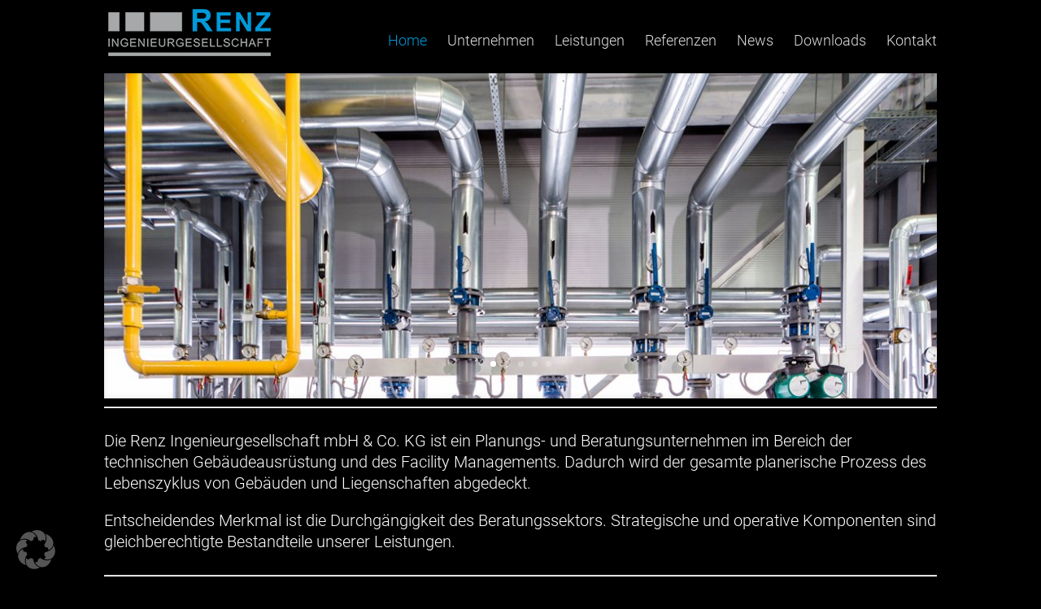

--- FILE ---
content_type: text/css; charset=utf-8
request_url: https://www.ig-renz.de/wp-content/themes/Divi-ChildTheme-HD/style.css?ver=4.27.4
body_size: 76
content:
/*
Theme Name: HD Divi Child Theme
Theme URI: https://hirndrang.de
Description: Child Theme For Divi
Author: Daniel Kientz, HIRNDRANG
Author URI: https://hirndrang.de
Template: Divi
Version: 1.0
*/

/* Start your custom CSS bellow this comment
============================================ */

--- FILE ---
content_type: text/css; charset=utf-8
request_url: https://www.ig-renz.de/wp-content/et-cache/572/et-core-unified-572.min.css?ver=1752830864
body_size: 1345
content:
html,body,div,span,applet,object,iframe,h1,h2,h3,h4,h5,h6,p,blockquote,pre,a,abbr,acronym,address,big,cite,code,del,dfn,em,font,img,ins,kbd,q,s,samp,small,strike,strong,sub,sup,tt,var,b,u,i,center,dl,dt,dd,ol,ul,li,fieldset,form,label,legend{font-weight:300}body{padding-bottom:0px}p{padding-bottom:1em}h1,h2,h3,h4,h5,h6{font-weight:300;padding-bottom:20px}h1{color:#009ad9;font-size:46px}h2{font-size:36px}h3{color:#009ad9;font-size:30px}h4{font-size:22px}h1 a,h2 a,h3 a,h4 a,h5 a,h6 a{font-size:22px}#main-header{font-weight:300}#top-menu li{padding-right:20px}#top-menu a:hover,.et_mobile_menu a:hover{color:#009ad9!important}#top-menu li.current-menu-item>a{font-weight:300}#main-header,.et_mobile_menu,.nav li ul,#top-menu li.mega-menu>ul>li>a:first-child:hover,.et-search-form{background-color:#000!important;line-height:38px}#top-menu li.mega-menu>ul>li>a:first-child,.et_mobile_menu li a{border-bottom:none}.et-search-form input{background-color:#2b2b2b;color:#999}#main-header nav#top-menu-nav{padding-top:10px}#top-menu li.current-menu-item>a{font-weight:500}.et_fixed_nav #logo{max-height:68px;margin-bottom:10px}.et-fixed-header #logo{max-height:50px;padding:5}#top-menu .menu-item-has-children>a:first-child:after,#et-secondary-nav .menu-item-has-children>a:first-child:after{content:none}#top-menu .menu-item-has-children>a:first-child,#et-secondary-nav .menu-item-has-children>a:first-child{padding-right:0px}.et_pb_row{padding:0}.et_pb_section{padding:0px 0}#et-top-navigation{padding:18px 0 0}#et_search_icon:before{font-size:13px;top:9px}#top-menu li li a{padding:0px 10px 0px 10px;width:259px}.nav li ul{left:-10px;padding:0;top:46px;border-top:none;width:300px}.nospace{margin-top:0px}.et_pb_divider{border-top:1px solid #cecece;margin:10px 0 10px 0}.et_pb_text{margin-bottom:5px;width:100%;line-height:1.3em}.et_pb_post{font-size:20px;line-height:1.1em}.et_pb_accordion .et_pb_toggle{margin-bottom:10px}.et_pb_toggle_close{background-color:#000000;padding:0px}.et_pb_toggle{border:none;border-bottom:none;margin-bottom:5px}.et_pb_toggle_open{background:none repeat scroll 0 0 #000000;padding:0px 0}.et_pb_toggle h5.et_pb_toggle_title{padding:0 30px 3px 0;color:#fff}.et_pb_toggle_open h5.et_pb_toggle_title{color:#009ad9}.et_pb_toggle_title:before{color:#009ad9;font-size:24px;top:1px;right:5px}.entry-content table{border:none}.entry-content tr td{border:none;padding:5px 0}#main-content,.et_pb_section{background-color:#000}.nav li li a,.et_mobile_menu li a{font-size:18px}#top-menu li.current-menu-item>a{color:#009ad9!important;font-weight:300}#top-menu li.mega-menu>ul{margin-left:132px;width:auto!important;padding:15px 10px}#top-menu li.mega-menu li>a{width:260px!important}.footer-widget{color:#fff;font-size:14px;line-height:1.2em}#footer-widgets{padding-top:20px;padding-bottom:0px}#footer-widgets .fwidget{padding-bottom:0px}.footer-widget h4{color:#ffffff!important;font-size:14px;font-weight:500;padding-bottom:0px}.footer-widget{color:#fff;float:left;margin:0 40px 20px 0;width:180px}.et-pb-icon{font-size:64px}.arrow_carrot-right_alt:before{color:#009ad9;content:"=";font-size:64px}.et_pb_bg_layout_dark,.et_pb_bg_layout_dark h1,.et_pb_bg_layout_dark h2,.et_pb_bg_layout_dark h4,.et_pb_bg_layout_dark h5,.et_pb_bg_layout_dark h6{color:#fff!important}.et_pb_bg_layout_dark h3,{color:#009ad9;!important}#left-area ul,.entry-content ul,.comment-content ul{line-height:1.7em;list-style-type:none;padding:0 0 20px}.et_pb_toggle_content{margin-left:-375px;padding-top:0px;font-size:74%;color:#fff;line-height:1.3em}.entry-content tr td{border:medium none;padding:15px 0}#menu-item-611,#menu-item-613,#menu-item-609,#menu-item-610{padding:0px 20px}.et_pb_portfolio_0 .et_pb_portfolio_item{padding:10px 0px}.single-project.et_right_sidebar #left-area{width:100%}.et_project_categories{display:none}#main-content .container{padding-top:10px}.et_project_meta{display:none}.et_mobile_menu li a{padding:0px 5%}

--- FILE ---
content_type: text/css; charset=utf-8
request_url: https://www.ig-renz.de/wp-content/cache/min/1/wp-content/et-cache/572/et-core-unified-tb-1285-deferred-572.min.css?ver=1768423165
body_size: 401
content:
@font-face{font-family:"Roboto Light LOCAL";font-display:swap;src:url(https://www.ig-renz.de/wp-content/uploads/et-fonts/Roboto-Light.ttf) format("truetype")}@font-face{font-family:"Roboto Semi LOCAL";font-display:swap;src:url(https://www.ig-renz.de/wp-content/uploads/et-fonts/Roboto-Medium.ttf) format("truetype")}.et_pb_section_0_tb_footer.et_pb_section{padding-bottom:0;background-color:#00233c!important}.et_pb_row_0_tb_footer.et_pb_row{padding-top:30px!important;padding-bottom:0px!important;padding-top:30px;padding-bottom:0}.et_pb_text_0_tb_footer,.et_pb_text_1_tb_footer{font-weight:600;font-size:16px}.et_pb_text_0_tb_footer a,.et_pb_text_1_tb_footer a{font-family:'Roboto Semi LOCAL',Helvetica,Arial,Lucida,sans-serif}.et_pb_image_0_tb_footer{max-width:25px;text-align:left;margin-left:0}.et_pb_image_1_tb_footer{max-width:24px;transform:translateX(36px) translateY(-52px);text-align:left;margin-left:0}.et_pb_row_1_tb_footer.et_pb_row{padding-bottom:20px!important;padding-bottom:20px}.et_pb_text_2_tb_footer.et_pb_text{color:#666666!important}.et_pb_text_2_tb_footer{font-size:14px}@media only screen and (max-width:980px){.et_pb_image_0_tb_footer .et_pb_image_wrap img,.et_pb_image_1_tb_footer .et_pb_image_wrap img{width:auto}}@media only screen and (max-width:767px){.et_pb_image_0_tb_footer .et_pb_image_wrap img,.et_pb_image_1_tb_footer .et_pb_image_wrap img{width:auto}}@font-face{font-family:"Roboto Light LOCAL";font-display:swap;src:url(https://www.ig-renz.de/wp-content/uploads/et-fonts/Roboto-Light.ttf) format("truetype")}@font-face{font-family:"Roboto Semi LOCAL";font-display:swap;src:url(https://www.ig-renz.de/wp-content/uploads/et-fonts/Roboto-Medium.ttf) format("truetype")}